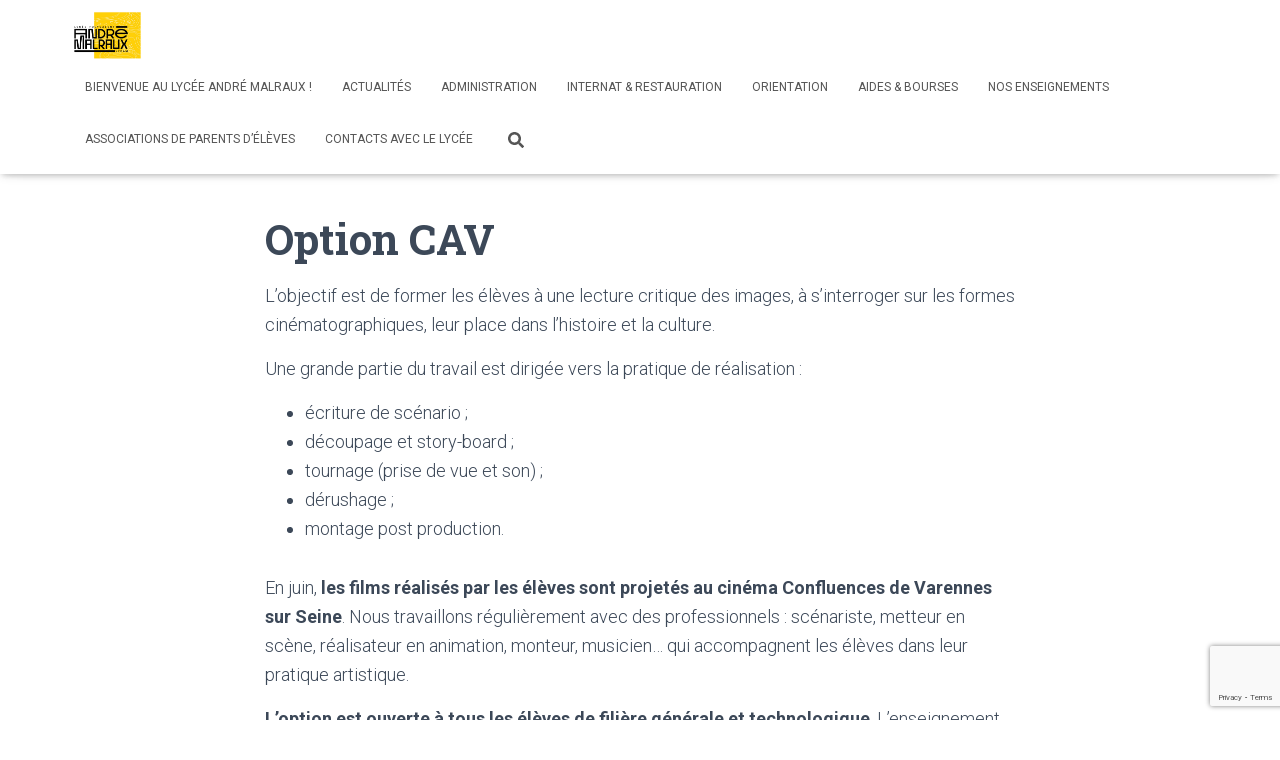

--- FILE ---
content_type: text/html; charset=utf-8
request_url: https://www.google.com/recaptcha/api2/anchor?ar=1&k=6LeQDWkiAAAAAI0C8t4o011JUAerUnxPmC55-P1h&co=aHR0cHM6Ly93d3cubHljZWUtYW5kcmUtbWFscmF1eC5vcmc6NDQz&hl=en&v=PoyoqOPhxBO7pBk68S4YbpHZ&size=invisible&anchor-ms=20000&execute-ms=30000&cb=joajlin7o6h6
body_size: 48595
content:
<!DOCTYPE HTML><html dir="ltr" lang="en"><head><meta http-equiv="Content-Type" content="text/html; charset=UTF-8">
<meta http-equiv="X-UA-Compatible" content="IE=edge">
<title>reCAPTCHA</title>
<style type="text/css">
/* cyrillic-ext */
@font-face {
  font-family: 'Roboto';
  font-style: normal;
  font-weight: 400;
  font-stretch: 100%;
  src: url(//fonts.gstatic.com/s/roboto/v48/KFO7CnqEu92Fr1ME7kSn66aGLdTylUAMa3GUBHMdazTgWw.woff2) format('woff2');
  unicode-range: U+0460-052F, U+1C80-1C8A, U+20B4, U+2DE0-2DFF, U+A640-A69F, U+FE2E-FE2F;
}
/* cyrillic */
@font-face {
  font-family: 'Roboto';
  font-style: normal;
  font-weight: 400;
  font-stretch: 100%;
  src: url(//fonts.gstatic.com/s/roboto/v48/KFO7CnqEu92Fr1ME7kSn66aGLdTylUAMa3iUBHMdazTgWw.woff2) format('woff2');
  unicode-range: U+0301, U+0400-045F, U+0490-0491, U+04B0-04B1, U+2116;
}
/* greek-ext */
@font-face {
  font-family: 'Roboto';
  font-style: normal;
  font-weight: 400;
  font-stretch: 100%;
  src: url(//fonts.gstatic.com/s/roboto/v48/KFO7CnqEu92Fr1ME7kSn66aGLdTylUAMa3CUBHMdazTgWw.woff2) format('woff2');
  unicode-range: U+1F00-1FFF;
}
/* greek */
@font-face {
  font-family: 'Roboto';
  font-style: normal;
  font-weight: 400;
  font-stretch: 100%;
  src: url(//fonts.gstatic.com/s/roboto/v48/KFO7CnqEu92Fr1ME7kSn66aGLdTylUAMa3-UBHMdazTgWw.woff2) format('woff2');
  unicode-range: U+0370-0377, U+037A-037F, U+0384-038A, U+038C, U+038E-03A1, U+03A3-03FF;
}
/* math */
@font-face {
  font-family: 'Roboto';
  font-style: normal;
  font-weight: 400;
  font-stretch: 100%;
  src: url(//fonts.gstatic.com/s/roboto/v48/KFO7CnqEu92Fr1ME7kSn66aGLdTylUAMawCUBHMdazTgWw.woff2) format('woff2');
  unicode-range: U+0302-0303, U+0305, U+0307-0308, U+0310, U+0312, U+0315, U+031A, U+0326-0327, U+032C, U+032F-0330, U+0332-0333, U+0338, U+033A, U+0346, U+034D, U+0391-03A1, U+03A3-03A9, U+03B1-03C9, U+03D1, U+03D5-03D6, U+03F0-03F1, U+03F4-03F5, U+2016-2017, U+2034-2038, U+203C, U+2040, U+2043, U+2047, U+2050, U+2057, U+205F, U+2070-2071, U+2074-208E, U+2090-209C, U+20D0-20DC, U+20E1, U+20E5-20EF, U+2100-2112, U+2114-2115, U+2117-2121, U+2123-214F, U+2190, U+2192, U+2194-21AE, U+21B0-21E5, U+21F1-21F2, U+21F4-2211, U+2213-2214, U+2216-22FF, U+2308-230B, U+2310, U+2319, U+231C-2321, U+2336-237A, U+237C, U+2395, U+239B-23B7, U+23D0, U+23DC-23E1, U+2474-2475, U+25AF, U+25B3, U+25B7, U+25BD, U+25C1, U+25CA, U+25CC, U+25FB, U+266D-266F, U+27C0-27FF, U+2900-2AFF, U+2B0E-2B11, U+2B30-2B4C, U+2BFE, U+3030, U+FF5B, U+FF5D, U+1D400-1D7FF, U+1EE00-1EEFF;
}
/* symbols */
@font-face {
  font-family: 'Roboto';
  font-style: normal;
  font-weight: 400;
  font-stretch: 100%;
  src: url(//fonts.gstatic.com/s/roboto/v48/KFO7CnqEu92Fr1ME7kSn66aGLdTylUAMaxKUBHMdazTgWw.woff2) format('woff2');
  unicode-range: U+0001-000C, U+000E-001F, U+007F-009F, U+20DD-20E0, U+20E2-20E4, U+2150-218F, U+2190, U+2192, U+2194-2199, U+21AF, U+21E6-21F0, U+21F3, U+2218-2219, U+2299, U+22C4-22C6, U+2300-243F, U+2440-244A, U+2460-24FF, U+25A0-27BF, U+2800-28FF, U+2921-2922, U+2981, U+29BF, U+29EB, U+2B00-2BFF, U+4DC0-4DFF, U+FFF9-FFFB, U+10140-1018E, U+10190-1019C, U+101A0, U+101D0-101FD, U+102E0-102FB, U+10E60-10E7E, U+1D2C0-1D2D3, U+1D2E0-1D37F, U+1F000-1F0FF, U+1F100-1F1AD, U+1F1E6-1F1FF, U+1F30D-1F30F, U+1F315, U+1F31C, U+1F31E, U+1F320-1F32C, U+1F336, U+1F378, U+1F37D, U+1F382, U+1F393-1F39F, U+1F3A7-1F3A8, U+1F3AC-1F3AF, U+1F3C2, U+1F3C4-1F3C6, U+1F3CA-1F3CE, U+1F3D4-1F3E0, U+1F3ED, U+1F3F1-1F3F3, U+1F3F5-1F3F7, U+1F408, U+1F415, U+1F41F, U+1F426, U+1F43F, U+1F441-1F442, U+1F444, U+1F446-1F449, U+1F44C-1F44E, U+1F453, U+1F46A, U+1F47D, U+1F4A3, U+1F4B0, U+1F4B3, U+1F4B9, U+1F4BB, U+1F4BF, U+1F4C8-1F4CB, U+1F4D6, U+1F4DA, U+1F4DF, U+1F4E3-1F4E6, U+1F4EA-1F4ED, U+1F4F7, U+1F4F9-1F4FB, U+1F4FD-1F4FE, U+1F503, U+1F507-1F50B, U+1F50D, U+1F512-1F513, U+1F53E-1F54A, U+1F54F-1F5FA, U+1F610, U+1F650-1F67F, U+1F687, U+1F68D, U+1F691, U+1F694, U+1F698, U+1F6AD, U+1F6B2, U+1F6B9-1F6BA, U+1F6BC, U+1F6C6-1F6CF, U+1F6D3-1F6D7, U+1F6E0-1F6EA, U+1F6F0-1F6F3, U+1F6F7-1F6FC, U+1F700-1F7FF, U+1F800-1F80B, U+1F810-1F847, U+1F850-1F859, U+1F860-1F887, U+1F890-1F8AD, U+1F8B0-1F8BB, U+1F8C0-1F8C1, U+1F900-1F90B, U+1F93B, U+1F946, U+1F984, U+1F996, U+1F9E9, U+1FA00-1FA6F, U+1FA70-1FA7C, U+1FA80-1FA89, U+1FA8F-1FAC6, U+1FACE-1FADC, U+1FADF-1FAE9, U+1FAF0-1FAF8, U+1FB00-1FBFF;
}
/* vietnamese */
@font-face {
  font-family: 'Roboto';
  font-style: normal;
  font-weight: 400;
  font-stretch: 100%;
  src: url(//fonts.gstatic.com/s/roboto/v48/KFO7CnqEu92Fr1ME7kSn66aGLdTylUAMa3OUBHMdazTgWw.woff2) format('woff2');
  unicode-range: U+0102-0103, U+0110-0111, U+0128-0129, U+0168-0169, U+01A0-01A1, U+01AF-01B0, U+0300-0301, U+0303-0304, U+0308-0309, U+0323, U+0329, U+1EA0-1EF9, U+20AB;
}
/* latin-ext */
@font-face {
  font-family: 'Roboto';
  font-style: normal;
  font-weight: 400;
  font-stretch: 100%;
  src: url(//fonts.gstatic.com/s/roboto/v48/KFO7CnqEu92Fr1ME7kSn66aGLdTylUAMa3KUBHMdazTgWw.woff2) format('woff2');
  unicode-range: U+0100-02BA, U+02BD-02C5, U+02C7-02CC, U+02CE-02D7, U+02DD-02FF, U+0304, U+0308, U+0329, U+1D00-1DBF, U+1E00-1E9F, U+1EF2-1EFF, U+2020, U+20A0-20AB, U+20AD-20C0, U+2113, U+2C60-2C7F, U+A720-A7FF;
}
/* latin */
@font-face {
  font-family: 'Roboto';
  font-style: normal;
  font-weight: 400;
  font-stretch: 100%;
  src: url(//fonts.gstatic.com/s/roboto/v48/KFO7CnqEu92Fr1ME7kSn66aGLdTylUAMa3yUBHMdazQ.woff2) format('woff2');
  unicode-range: U+0000-00FF, U+0131, U+0152-0153, U+02BB-02BC, U+02C6, U+02DA, U+02DC, U+0304, U+0308, U+0329, U+2000-206F, U+20AC, U+2122, U+2191, U+2193, U+2212, U+2215, U+FEFF, U+FFFD;
}
/* cyrillic-ext */
@font-face {
  font-family: 'Roboto';
  font-style: normal;
  font-weight: 500;
  font-stretch: 100%;
  src: url(//fonts.gstatic.com/s/roboto/v48/KFO7CnqEu92Fr1ME7kSn66aGLdTylUAMa3GUBHMdazTgWw.woff2) format('woff2');
  unicode-range: U+0460-052F, U+1C80-1C8A, U+20B4, U+2DE0-2DFF, U+A640-A69F, U+FE2E-FE2F;
}
/* cyrillic */
@font-face {
  font-family: 'Roboto';
  font-style: normal;
  font-weight: 500;
  font-stretch: 100%;
  src: url(//fonts.gstatic.com/s/roboto/v48/KFO7CnqEu92Fr1ME7kSn66aGLdTylUAMa3iUBHMdazTgWw.woff2) format('woff2');
  unicode-range: U+0301, U+0400-045F, U+0490-0491, U+04B0-04B1, U+2116;
}
/* greek-ext */
@font-face {
  font-family: 'Roboto';
  font-style: normal;
  font-weight: 500;
  font-stretch: 100%;
  src: url(//fonts.gstatic.com/s/roboto/v48/KFO7CnqEu92Fr1ME7kSn66aGLdTylUAMa3CUBHMdazTgWw.woff2) format('woff2');
  unicode-range: U+1F00-1FFF;
}
/* greek */
@font-face {
  font-family: 'Roboto';
  font-style: normal;
  font-weight: 500;
  font-stretch: 100%;
  src: url(//fonts.gstatic.com/s/roboto/v48/KFO7CnqEu92Fr1ME7kSn66aGLdTylUAMa3-UBHMdazTgWw.woff2) format('woff2');
  unicode-range: U+0370-0377, U+037A-037F, U+0384-038A, U+038C, U+038E-03A1, U+03A3-03FF;
}
/* math */
@font-face {
  font-family: 'Roboto';
  font-style: normal;
  font-weight: 500;
  font-stretch: 100%;
  src: url(//fonts.gstatic.com/s/roboto/v48/KFO7CnqEu92Fr1ME7kSn66aGLdTylUAMawCUBHMdazTgWw.woff2) format('woff2');
  unicode-range: U+0302-0303, U+0305, U+0307-0308, U+0310, U+0312, U+0315, U+031A, U+0326-0327, U+032C, U+032F-0330, U+0332-0333, U+0338, U+033A, U+0346, U+034D, U+0391-03A1, U+03A3-03A9, U+03B1-03C9, U+03D1, U+03D5-03D6, U+03F0-03F1, U+03F4-03F5, U+2016-2017, U+2034-2038, U+203C, U+2040, U+2043, U+2047, U+2050, U+2057, U+205F, U+2070-2071, U+2074-208E, U+2090-209C, U+20D0-20DC, U+20E1, U+20E5-20EF, U+2100-2112, U+2114-2115, U+2117-2121, U+2123-214F, U+2190, U+2192, U+2194-21AE, U+21B0-21E5, U+21F1-21F2, U+21F4-2211, U+2213-2214, U+2216-22FF, U+2308-230B, U+2310, U+2319, U+231C-2321, U+2336-237A, U+237C, U+2395, U+239B-23B7, U+23D0, U+23DC-23E1, U+2474-2475, U+25AF, U+25B3, U+25B7, U+25BD, U+25C1, U+25CA, U+25CC, U+25FB, U+266D-266F, U+27C0-27FF, U+2900-2AFF, U+2B0E-2B11, U+2B30-2B4C, U+2BFE, U+3030, U+FF5B, U+FF5D, U+1D400-1D7FF, U+1EE00-1EEFF;
}
/* symbols */
@font-face {
  font-family: 'Roboto';
  font-style: normal;
  font-weight: 500;
  font-stretch: 100%;
  src: url(//fonts.gstatic.com/s/roboto/v48/KFO7CnqEu92Fr1ME7kSn66aGLdTylUAMaxKUBHMdazTgWw.woff2) format('woff2');
  unicode-range: U+0001-000C, U+000E-001F, U+007F-009F, U+20DD-20E0, U+20E2-20E4, U+2150-218F, U+2190, U+2192, U+2194-2199, U+21AF, U+21E6-21F0, U+21F3, U+2218-2219, U+2299, U+22C4-22C6, U+2300-243F, U+2440-244A, U+2460-24FF, U+25A0-27BF, U+2800-28FF, U+2921-2922, U+2981, U+29BF, U+29EB, U+2B00-2BFF, U+4DC0-4DFF, U+FFF9-FFFB, U+10140-1018E, U+10190-1019C, U+101A0, U+101D0-101FD, U+102E0-102FB, U+10E60-10E7E, U+1D2C0-1D2D3, U+1D2E0-1D37F, U+1F000-1F0FF, U+1F100-1F1AD, U+1F1E6-1F1FF, U+1F30D-1F30F, U+1F315, U+1F31C, U+1F31E, U+1F320-1F32C, U+1F336, U+1F378, U+1F37D, U+1F382, U+1F393-1F39F, U+1F3A7-1F3A8, U+1F3AC-1F3AF, U+1F3C2, U+1F3C4-1F3C6, U+1F3CA-1F3CE, U+1F3D4-1F3E0, U+1F3ED, U+1F3F1-1F3F3, U+1F3F5-1F3F7, U+1F408, U+1F415, U+1F41F, U+1F426, U+1F43F, U+1F441-1F442, U+1F444, U+1F446-1F449, U+1F44C-1F44E, U+1F453, U+1F46A, U+1F47D, U+1F4A3, U+1F4B0, U+1F4B3, U+1F4B9, U+1F4BB, U+1F4BF, U+1F4C8-1F4CB, U+1F4D6, U+1F4DA, U+1F4DF, U+1F4E3-1F4E6, U+1F4EA-1F4ED, U+1F4F7, U+1F4F9-1F4FB, U+1F4FD-1F4FE, U+1F503, U+1F507-1F50B, U+1F50D, U+1F512-1F513, U+1F53E-1F54A, U+1F54F-1F5FA, U+1F610, U+1F650-1F67F, U+1F687, U+1F68D, U+1F691, U+1F694, U+1F698, U+1F6AD, U+1F6B2, U+1F6B9-1F6BA, U+1F6BC, U+1F6C6-1F6CF, U+1F6D3-1F6D7, U+1F6E0-1F6EA, U+1F6F0-1F6F3, U+1F6F7-1F6FC, U+1F700-1F7FF, U+1F800-1F80B, U+1F810-1F847, U+1F850-1F859, U+1F860-1F887, U+1F890-1F8AD, U+1F8B0-1F8BB, U+1F8C0-1F8C1, U+1F900-1F90B, U+1F93B, U+1F946, U+1F984, U+1F996, U+1F9E9, U+1FA00-1FA6F, U+1FA70-1FA7C, U+1FA80-1FA89, U+1FA8F-1FAC6, U+1FACE-1FADC, U+1FADF-1FAE9, U+1FAF0-1FAF8, U+1FB00-1FBFF;
}
/* vietnamese */
@font-face {
  font-family: 'Roboto';
  font-style: normal;
  font-weight: 500;
  font-stretch: 100%;
  src: url(//fonts.gstatic.com/s/roboto/v48/KFO7CnqEu92Fr1ME7kSn66aGLdTylUAMa3OUBHMdazTgWw.woff2) format('woff2');
  unicode-range: U+0102-0103, U+0110-0111, U+0128-0129, U+0168-0169, U+01A0-01A1, U+01AF-01B0, U+0300-0301, U+0303-0304, U+0308-0309, U+0323, U+0329, U+1EA0-1EF9, U+20AB;
}
/* latin-ext */
@font-face {
  font-family: 'Roboto';
  font-style: normal;
  font-weight: 500;
  font-stretch: 100%;
  src: url(//fonts.gstatic.com/s/roboto/v48/KFO7CnqEu92Fr1ME7kSn66aGLdTylUAMa3KUBHMdazTgWw.woff2) format('woff2');
  unicode-range: U+0100-02BA, U+02BD-02C5, U+02C7-02CC, U+02CE-02D7, U+02DD-02FF, U+0304, U+0308, U+0329, U+1D00-1DBF, U+1E00-1E9F, U+1EF2-1EFF, U+2020, U+20A0-20AB, U+20AD-20C0, U+2113, U+2C60-2C7F, U+A720-A7FF;
}
/* latin */
@font-face {
  font-family: 'Roboto';
  font-style: normal;
  font-weight: 500;
  font-stretch: 100%;
  src: url(//fonts.gstatic.com/s/roboto/v48/KFO7CnqEu92Fr1ME7kSn66aGLdTylUAMa3yUBHMdazQ.woff2) format('woff2');
  unicode-range: U+0000-00FF, U+0131, U+0152-0153, U+02BB-02BC, U+02C6, U+02DA, U+02DC, U+0304, U+0308, U+0329, U+2000-206F, U+20AC, U+2122, U+2191, U+2193, U+2212, U+2215, U+FEFF, U+FFFD;
}
/* cyrillic-ext */
@font-face {
  font-family: 'Roboto';
  font-style: normal;
  font-weight: 900;
  font-stretch: 100%;
  src: url(//fonts.gstatic.com/s/roboto/v48/KFO7CnqEu92Fr1ME7kSn66aGLdTylUAMa3GUBHMdazTgWw.woff2) format('woff2');
  unicode-range: U+0460-052F, U+1C80-1C8A, U+20B4, U+2DE0-2DFF, U+A640-A69F, U+FE2E-FE2F;
}
/* cyrillic */
@font-face {
  font-family: 'Roboto';
  font-style: normal;
  font-weight: 900;
  font-stretch: 100%;
  src: url(//fonts.gstatic.com/s/roboto/v48/KFO7CnqEu92Fr1ME7kSn66aGLdTylUAMa3iUBHMdazTgWw.woff2) format('woff2');
  unicode-range: U+0301, U+0400-045F, U+0490-0491, U+04B0-04B1, U+2116;
}
/* greek-ext */
@font-face {
  font-family: 'Roboto';
  font-style: normal;
  font-weight: 900;
  font-stretch: 100%;
  src: url(//fonts.gstatic.com/s/roboto/v48/KFO7CnqEu92Fr1ME7kSn66aGLdTylUAMa3CUBHMdazTgWw.woff2) format('woff2');
  unicode-range: U+1F00-1FFF;
}
/* greek */
@font-face {
  font-family: 'Roboto';
  font-style: normal;
  font-weight: 900;
  font-stretch: 100%;
  src: url(//fonts.gstatic.com/s/roboto/v48/KFO7CnqEu92Fr1ME7kSn66aGLdTylUAMa3-UBHMdazTgWw.woff2) format('woff2');
  unicode-range: U+0370-0377, U+037A-037F, U+0384-038A, U+038C, U+038E-03A1, U+03A3-03FF;
}
/* math */
@font-face {
  font-family: 'Roboto';
  font-style: normal;
  font-weight: 900;
  font-stretch: 100%;
  src: url(//fonts.gstatic.com/s/roboto/v48/KFO7CnqEu92Fr1ME7kSn66aGLdTylUAMawCUBHMdazTgWw.woff2) format('woff2');
  unicode-range: U+0302-0303, U+0305, U+0307-0308, U+0310, U+0312, U+0315, U+031A, U+0326-0327, U+032C, U+032F-0330, U+0332-0333, U+0338, U+033A, U+0346, U+034D, U+0391-03A1, U+03A3-03A9, U+03B1-03C9, U+03D1, U+03D5-03D6, U+03F0-03F1, U+03F4-03F5, U+2016-2017, U+2034-2038, U+203C, U+2040, U+2043, U+2047, U+2050, U+2057, U+205F, U+2070-2071, U+2074-208E, U+2090-209C, U+20D0-20DC, U+20E1, U+20E5-20EF, U+2100-2112, U+2114-2115, U+2117-2121, U+2123-214F, U+2190, U+2192, U+2194-21AE, U+21B0-21E5, U+21F1-21F2, U+21F4-2211, U+2213-2214, U+2216-22FF, U+2308-230B, U+2310, U+2319, U+231C-2321, U+2336-237A, U+237C, U+2395, U+239B-23B7, U+23D0, U+23DC-23E1, U+2474-2475, U+25AF, U+25B3, U+25B7, U+25BD, U+25C1, U+25CA, U+25CC, U+25FB, U+266D-266F, U+27C0-27FF, U+2900-2AFF, U+2B0E-2B11, U+2B30-2B4C, U+2BFE, U+3030, U+FF5B, U+FF5D, U+1D400-1D7FF, U+1EE00-1EEFF;
}
/* symbols */
@font-face {
  font-family: 'Roboto';
  font-style: normal;
  font-weight: 900;
  font-stretch: 100%;
  src: url(//fonts.gstatic.com/s/roboto/v48/KFO7CnqEu92Fr1ME7kSn66aGLdTylUAMaxKUBHMdazTgWw.woff2) format('woff2');
  unicode-range: U+0001-000C, U+000E-001F, U+007F-009F, U+20DD-20E0, U+20E2-20E4, U+2150-218F, U+2190, U+2192, U+2194-2199, U+21AF, U+21E6-21F0, U+21F3, U+2218-2219, U+2299, U+22C4-22C6, U+2300-243F, U+2440-244A, U+2460-24FF, U+25A0-27BF, U+2800-28FF, U+2921-2922, U+2981, U+29BF, U+29EB, U+2B00-2BFF, U+4DC0-4DFF, U+FFF9-FFFB, U+10140-1018E, U+10190-1019C, U+101A0, U+101D0-101FD, U+102E0-102FB, U+10E60-10E7E, U+1D2C0-1D2D3, U+1D2E0-1D37F, U+1F000-1F0FF, U+1F100-1F1AD, U+1F1E6-1F1FF, U+1F30D-1F30F, U+1F315, U+1F31C, U+1F31E, U+1F320-1F32C, U+1F336, U+1F378, U+1F37D, U+1F382, U+1F393-1F39F, U+1F3A7-1F3A8, U+1F3AC-1F3AF, U+1F3C2, U+1F3C4-1F3C6, U+1F3CA-1F3CE, U+1F3D4-1F3E0, U+1F3ED, U+1F3F1-1F3F3, U+1F3F5-1F3F7, U+1F408, U+1F415, U+1F41F, U+1F426, U+1F43F, U+1F441-1F442, U+1F444, U+1F446-1F449, U+1F44C-1F44E, U+1F453, U+1F46A, U+1F47D, U+1F4A3, U+1F4B0, U+1F4B3, U+1F4B9, U+1F4BB, U+1F4BF, U+1F4C8-1F4CB, U+1F4D6, U+1F4DA, U+1F4DF, U+1F4E3-1F4E6, U+1F4EA-1F4ED, U+1F4F7, U+1F4F9-1F4FB, U+1F4FD-1F4FE, U+1F503, U+1F507-1F50B, U+1F50D, U+1F512-1F513, U+1F53E-1F54A, U+1F54F-1F5FA, U+1F610, U+1F650-1F67F, U+1F687, U+1F68D, U+1F691, U+1F694, U+1F698, U+1F6AD, U+1F6B2, U+1F6B9-1F6BA, U+1F6BC, U+1F6C6-1F6CF, U+1F6D3-1F6D7, U+1F6E0-1F6EA, U+1F6F0-1F6F3, U+1F6F7-1F6FC, U+1F700-1F7FF, U+1F800-1F80B, U+1F810-1F847, U+1F850-1F859, U+1F860-1F887, U+1F890-1F8AD, U+1F8B0-1F8BB, U+1F8C0-1F8C1, U+1F900-1F90B, U+1F93B, U+1F946, U+1F984, U+1F996, U+1F9E9, U+1FA00-1FA6F, U+1FA70-1FA7C, U+1FA80-1FA89, U+1FA8F-1FAC6, U+1FACE-1FADC, U+1FADF-1FAE9, U+1FAF0-1FAF8, U+1FB00-1FBFF;
}
/* vietnamese */
@font-face {
  font-family: 'Roboto';
  font-style: normal;
  font-weight: 900;
  font-stretch: 100%;
  src: url(//fonts.gstatic.com/s/roboto/v48/KFO7CnqEu92Fr1ME7kSn66aGLdTylUAMa3OUBHMdazTgWw.woff2) format('woff2');
  unicode-range: U+0102-0103, U+0110-0111, U+0128-0129, U+0168-0169, U+01A0-01A1, U+01AF-01B0, U+0300-0301, U+0303-0304, U+0308-0309, U+0323, U+0329, U+1EA0-1EF9, U+20AB;
}
/* latin-ext */
@font-face {
  font-family: 'Roboto';
  font-style: normal;
  font-weight: 900;
  font-stretch: 100%;
  src: url(//fonts.gstatic.com/s/roboto/v48/KFO7CnqEu92Fr1ME7kSn66aGLdTylUAMa3KUBHMdazTgWw.woff2) format('woff2');
  unicode-range: U+0100-02BA, U+02BD-02C5, U+02C7-02CC, U+02CE-02D7, U+02DD-02FF, U+0304, U+0308, U+0329, U+1D00-1DBF, U+1E00-1E9F, U+1EF2-1EFF, U+2020, U+20A0-20AB, U+20AD-20C0, U+2113, U+2C60-2C7F, U+A720-A7FF;
}
/* latin */
@font-face {
  font-family: 'Roboto';
  font-style: normal;
  font-weight: 900;
  font-stretch: 100%;
  src: url(//fonts.gstatic.com/s/roboto/v48/KFO7CnqEu92Fr1ME7kSn66aGLdTylUAMa3yUBHMdazQ.woff2) format('woff2');
  unicode-range: U+0000-00FF, U+0131, U+0152-0153, U+02BB-02BC, U+02C6, U+02DA, U+02DC, U+0304, U+0308, U+0329, U+2000-206F, U+20AC, U+2122, U+2191, U+2193, U+2212, U+2215, U+FEFF, U+FFFD;
}

</style>
<link rel="stylesheet" type="text/css" href="https://www.gstatic.com/recaptcha/releases/PoyoqOPhxBO7pBk68S4YbpHZ/styles__ltr.css">
<script nonce="eqca0PTSqNrug6rHQfcEeA" type="text/javascript">window['__recaptcha_api'] = 'https://www.google.com/recaptcha/api2/';</script>
<script type="text/javascript" src="https://www.gstatic.com/recaptcha/releases/PoyoqOPhxBO7pBk68S4YbpHZ/recaptcha__en.js" nonce="eqca0PTSqNrug6rHQfcEeA">
      
    </script></head>
<body><div id="rc-anchor-alert" class="rc-anchor-alert"></div>
<input type="hidden" id="recaptcha-token" value="[base64]">
<script type="text/javascript" nonce="eqca0PTSqNrug6rHQfcEeA">
      recaptcha.anchor.Main.init("[\x22ainput\x22,[\x22bgdata\x22,\x22\x22,\[base64]/[base64]/[base64]/[base64]/[base64]/[base64]/KGcoTywyNTMsTy5PKSxVRyhPLEMpKTpnKE8sMjUzLEMpLE8pKSxsKSksTykpfSxieT1mdW5jdGlvbihDLE8sdSxsKXtmb3IobD0odT1SKEMpLDApO08+MDtPLS0pbD1sPDw4fFooQyk7ZyhDLHUsbCl9LFVHPWZ1bmN0aW9uKEMsTyl7Qy5pLmxlbmd0aD4xMDQ/[base64]/[base64]/[base64]/[base64]/[base64]/[base64]/[base64]\\u003d\x22,\[base64]\x22,\x22WksUZRpRw6o0SwfDtn5Bw4jDmcKCW1gxYsKIPcK+Gjd/[base64]/[base64]/CksK0wpNjw4MvwqlAw4zDtUPCiWDDk2TDrcKZw5HDszB1wpJTd8KzAMKoBcO6wr/CicK5ecKDwpVrO0FQOcKzDcOmw6wLwrBRY8K1wrIvbCVWw6prVsKiwrcuw5XDmHt/bBfDu8OxwqHCjsOGGz7CvsOowos7woIlw7pQNcOCc2d4DsOeZcKUP8OEIyXCinUxw6nDpUQBw4VXwqgKw4LCulQoE8OpwoTDgF0Aw4HCjEnCg8KiGHjDmcO9OXtFY1ctEsKRwrfDj0fCucOmw6/DrGHDicOVcDPDlyxcwr1vw417wpzCnsKpwqwUFMK1VwnCkg/CpAjCliXDh0M7w7rDh8KWNAgQw7MJRsOZwpAkQsO3W2hbTsOuI8O+RsOuwpDCuljCtFg4M8OqNTHCtMKewpbDkFF4wrpEAMOmM8Olw7/DnxBPw5/DvH5gw67CtsKywpXDicOgwr3Cs0LDlCZUw4HCjQHCm8KeJkgnw4fDsMKbB1LCqcKJw6UyF0rDhVDCoMKxwpzCrw8vwovCpALCqsOjw6oUwpAow7HDjh09CMK7w7jDqEw9G8OlQcKxKS3DrsKyRgrCpcKDw6M/wpcQMy7CrsO/wqMcScO/wq4bT8OTRcOVCMO2LRlcw48VwqZ+w4XDh2/Dtw/CssOLwr/CscKxBcKJw7HCtivDh8OYUcOlUlE7LiIENMKQwoPCnAwnw4XCmFnCixnCnAtUwqnDscKSw6V+LHssw7TCilHDt8OVf2kYw5BpXsK3w7gwwoFRw7/DjmTDpnRww6Mgwrc3w4PDqcOZwqzCl8Kow7QLMcKgw4rCnQzDqsOBZ23Cv1bDscOMQyjCmcKMTELCqMOvwrkmDAs2wpbCtkgzecK0fMO0wrzClWbCusK5X8ODwr/[base64]/DqBvCniJuwozDl8Kmw4LDtntUw55tMcK8F8OjwpZBYsKUC0UDw5DCtxnDosKywr8MG8KOGwkRwqQGw6MFLgfDvXMGwoM7w4xhw6/CjUvCuG9Ew5/DoTwnCGzChGwRwoLCvmTDnHXDrsKHTkISw4rChh/DlyvCucKcw7jCusKuw4Jbw4h3MwTDgVs4w4DCrMKlIcKPwq/Dh8K6woo3KsOuEMKIwoNow7wNezcyTDzDsMOdw6vDllzClH/DtlDDm00jXgE3aRjClsKYa1oEw6DCoMK/w6QlK8O1w7JISDLCqmosw4vDgMO5w7/[base64]/[base64]/TQ9EDnwjcsOyw5zDlMKqSRY/w7oxwoHCs8Ocw6sDwqvDhXwBwpLClWDCshbCvMO5wpwbw6LCrsOAwqoAw7zDkcObw5XDvMO0TcOQBl3CrlMzwp/DhsKuwrE5w6PDgcK+w7d6Lz7DicKvw5Ujw7AjwoHCkDJrw6k2wrvDu2tDwpB7MH/CksOXw54aayhRwojCi8O6S21ZKcK3w4oZw4xnYg1dY8OQwqkAGHlhQRQVwr1cVsO/w4hXwoEew7bCksKtw559EMKWblXCrMO+wqbClsOQw7hBIcKqfMKOw6jDgS9mFsOXw5LDnsKGwrE6wqDDoyYsRsKpWnUvBsKaw5kZTcK4BMOrPlnDq39DYMOrZSrDmsORVybCssOaw5XDgMKLUMOwwonDiVjCtMOlw77DkB/[base64]/DqcOEwrkMYcO1esOxUcKfCWHDvsK/JQpJworCn0pIwr9ZAwoBem4Fw7rChcOAw6XCp8KGwqZZwoYeSQ5rw5l5dBfDiMKew5LDn8ONw4jDvQXDrGMCw5jDucOyXsOGaSLDlHjDpW/CicKXRAYPZE3Coh/Dq8K2wrRQFQQtw7/CngkWVQTCtl3DkB4CXDnCnsKEVsOoShtowrVyCcKYw5AYckQcacOpw7TCpcKzLCBRw7nDpsKLYU8vDMK7VcODUwjDjFkGwoTCisKOwpEjfFXDpsKie8K+P2PDjCnDgMK4OzJgG0HCp8KWw6cCwrogAcKub8OWwrnCvMO2OktVwqdwQ8OJCMKVw4/Cu3xkPcKuwoVPKhpFIMOaw4bDhkfDo8OVw7/DiMKFw7bCvsKoEMOGTBUpJFDDvMKEwqIuaMO8wrfCu3PCv8OXw47DlMKCw7DDhsKMw6jCs8KFwpE9w7pWwp3ClMKveFLDsMK1Nxphw50ULXwdw7bDq1LClGzDq8OPw5EUal3CmRREw6/[base64]/[base64]/CnMKDw5jDpsOIwqnCtx/DgMOoHmjChn8RIlMawrrCkMOmf8KdQsKjcnrDrsKBw4JTdsKLDF5fDcKdZMK/cCDChlPDgcOFw5XCncOzSsO/[base64]/[base64]/FsOHPcKqw71ywqVhbXwJT8OAw74LX8OQw53DvsOUw4AjMgPCt8ORPsO+wqHDsWHDkToQwrM1wrt1wq8JKMOSYMKcw58Se0zDj1zCjm/Cm8OMbxxvYT0/w7rDtWQ/c8OewoVawo5EwpfDgHjCsMKvC8OeGsKAJcO/w5Y4w5knKVYYAxlewptJwqMZwqZiNxTDocKDLMO/w5oMw5bCnMKrwrLDqVJawoTDnsKYNsKGw5XCu8KICHvCngTDtsKmwprDt8KUY8KKOifCtsKTwr3DnBnCncOqMhfCncKsc0Ajw6gyw7LDuUvDtnLCjMKpw5QDN2rDskjDqMKaX8OdScOJF8OeJgDCnWFLwphsPMOKJDkidydiwozCgMKyS2/DjcOOw6HDicOWcQkiVhLDksKxY8OhWHwdJmkdwp/CmgUpw4jDvMOjXygxw4DCrcKdwp9tw44lwpfCh0c1w78CEGtTw6LDp8KMwpDCr2bDvg5BcMKbIcOvwpHDm8OSw708BHR8agouSsOBFcK1McOKE2fCi8KXfMOiKMKZwoDDhhzCniMyYEBhw5PDs8OIJRXCrsK6am7CpcKmay3Dng7Cm1/DjgfCmsKOwpsmw7jCvVx4fE/DtMObWsKHwpBVMG/[base64]/LcOiH8K1YRJbw75ULXfDtMKVG2tUw4nCusOPUsKtIjTCjynCoSEnc8KwVMKjccK9EMORA8KSJMKQw6/CnCDCsl7DncKXRkXCuwfDocKVf8KvwrvDusKFw7dsw4vDvlMUMy3CkcKvwpzCghLDsMKIw4wsMsOZU8OmF8KFw6Vyw5DDiXfCqlHCv2nDoV/DhBHDo8O6wq99w5nCpcOCwqJSwq9IwqMowpsLw6bDlcKOcw7DqBHCkzjCmMO9dMO9WMKiC8OCSsO9AMKfFiN8WFPCmcKNF8KawoNTMQEiPMKywpZ8C8K2HsO4KsOmwo7DlsOZw4xzbcOyTAbCjxzCpVbCqDvDv08Yw55RXDIZD8K8wrzDryTDvTAZwpTCmU/DtcK1bMKewqxtwqHDisKfwrQYwonClcK4wo1Bw5Zow5fCjMOfw57ChQXDlxLCg8O7cjzCssKcCsOxwo/CiljDlMK2w4tSf8KCw5YWD8KYK8KmwoZLLsKAw7LDnsOvYDfCqlPDglo+wokRUHNKKBzDkVfCrsOrCQ9/w40OwrF3w6zDqMKiw5BZAMKCw6ovwqEowrfCoiHDtnPCq8Kww4bDv03CmcOywpHCvTTCucOsVsKgCDrCmijCoUXDs8OqBAZDwrPDmcOPw6YGdAlBwqvDm3rDhMKvVxHClsO/w6jCnMK0wrTCoMKlwpkwwovCilzCvgHCs1rDscK7NxLCk8K4BMOqbsOIFUhYw5bCuGvDpSYCw6zCjcOEwpt9Y8KcPHNCGsKcwoYAw6LCi8OEQMKCfhJbwq7DtWPDlXU4MmTCj8Otwrhaw7VSwp/[base64]/CqMO7dsKrwpnClcOpwqzCnMOTAsK8wq5ofsOswq/CgsOSwpLDmsOmw504JMKcUsKWw5bDh8K3w79Gw4LDmsO7GTYIIEVAwrNQZUQ/w44qw6YMalXCksKUw7J0wqxnbxbCp8OzSiPCqBo/wpLCisKTfTLDpQUAwrLCpcK8w4LDkcK/wpICwoBbQkoUCcOEw57DjC/CunRgUzfDpMOAcsOywqvDjcKIw4DCocKAwozCtQxFwql0KsKbbMOYw7XCqGMzwqEGUMKINsOdwpXDqMOWwoFAH8KCw5IwM8KBLSx0wpfDsMOrwqXDtVMbSWU3fsK0wqTCuwsHw41ES8Okwpx+W8KZw7fDpEZ5woYTwo5iwoEgwprCl0/ClMKYIQbCpEfDhcO0Pn/Cj8KrTjbCosOKWU4bw5HCsGPDjsOeTsK+ZBDCoMK5w6LDsMKewqfDinEzSFNCbcKtDFd5wrdNQsOBwpFPJnQhw6vCnAUDARVrwrbDpsOaGcOhw7tOwoBGw58hwq3CgFVmIWlPDx1PKzLCicOuQy0qBXzDrW3Ckj3DqsOXIX9XJ2gLOcKGwp3DoHVRfDBuw4/CmMOObMO3w5goXMOhMXo7JHXCusKqUxbCsjd/a8Kbw7nCmcOwF8KBHMKSPALDrsKFworDmj/Dq2djTMK4woDDssORw5tqw7YFw4HCon7Dvg5fPMOAwrzClcOQDhdGdsKtw4Z2wqvDonfCjMKnSWIrw5Qhw6hxbsKDUCwrfMO4dcOPw7/CvTNywrZGwo3ChWJdwqxww6XDvcKZZcKQw6/DiCZhwq9lDil0w4XDjMOkw4PDnMK+AFDDrDTDjsKHWFAoKkfDosK0GcO1DThBPF4UFEzDuMOKOlAOCHRbwozDo2bDjMK9w5Zfw47Du0R+wp1Mwo5vc3DCssO5UsKuw7zCnsKoLcK7WcOtMQ1GLCxmBQtXwq3CmE3CtkchEhLDp8K/EW/DqsKbSHbCkkUITsKNVCnDosKMwrrDnWk9WMKSbcOMwrk1wqLDs8KfSjVjwprCg8OOw7YlegTDjsKdw5hAwpbCpcOPLMKTSzJew7vCo8OowrIjwrrCk0bChgoNL8KAwpITJFQ6JsKFZMOAwqrDp8Oaw6vDmsOvwrNZwp/CtcKlOMOLOMKYXwDCh8KywpBewp1SwpYBXl7CjnPCr3luHcO9Sn3DmsKCdMKBZifDhcOFFMOdAAXDp8OsfSPDixHDq8OCIcKyIynDgcKZfTEPfmlnU8OIJ3sTw5VUH8KBw4tLw57CtiAJwq/CqMK4w4bDp8KCEsOdbSgiYRIjUXzDv8O5ZxheEMKGK0PDscK6w63Ct2USw6XCkcO/SDUlwpY1G8KpUcKwaAjCn8K9woA9C0bDgcOqEsKww4phwqfDmxTCoyzDngNpw5M2wo7DtMOSwrk6LnnDlsOhwpXDlhlswqDDj8KfGsKKw7bCuA3DgMOIwrXCq8K3wojDksOCwpPDpxPDnMO9w4MyejBhwpTCuMOXw5bDi1YjGR/DuCVsHcOiNcOkw6fCi8KPwotWwo10IcOidCPCuC3Di07CpcKAZ8ONw5l/bcO8RsKkw6PCqsOeMsKRdcK4w5DDu18TDsK6MQPCtljDuiTDmkV2wo0PAF/DrMKMwpTCvcKPCcKkPcKUQMKjW8K9Hl9Zw7UDQ0okwoPCpcOXLjvDtsK/B8OqwocKwqQvR8OMwpPDo8KhecOkNDnDtMK/EgwJYxDCvHAww5MWwp7DpMKhPcKbSMK2woNPwqI+LGtkICPDmsOlwqbDjMKiYk5eAcOeFjssw7Z1B1dGF8OPRMOKIA7CoA/Cri94wp/Ck0fDqD7CmE5xw5lTYy4EC8OiVMKGb25qPB8AGsOtwpLCihDDrMOOwpPDt1LCs8OpwowIKyXCksOlCcO2a0YowopZwpHCicOZwobChsK/wqBLaMODwqB6a8OmYn5lajPCml/DmmfDssKNwoLDtsKkwp/DklxlEMKoGg/DgcKzw6BEJXPCmlPDg1LDqMK0woPDjMOrw5ZJJVXClBvCuFtBKsKGwqXCrAHDvHrCrHtNQcOowrAwciAxP8KwwoEBw6fCqsOtw75wwrzCkB44wr3CqUjCjMKqwrp0SV3CrwfDg3nCmxTDmMKlwodVwr7Dk2V/E8OnTwXDo0h7Iw7Drh7Dp8Oxw4/CgMOjwqbDpjHCslU5T8OGwqPDlMOvbsK1wqYzwpLDjsKzwpJ9wp8/w5FUN8OfwrFUScOYwqM8w611ecKHw6lnw6bCiVMCwpjDg8K2Ln7Ds2E9LgDDj8KzUMObw4rDrsOfwp8CXGjDlMOywpjCnMK6S8OnDXzCti5Qw612wo/CksKBwr3Dp8K7ccOkw4hJwpIfwozCrsOybWlvZlEGwoBawqZewqTCjcKfwo7Dv1/[base64]/CssOmwofDi8OieRYjw4XDuXTCv8KuAnfDrcO3YcKWwqPCg2fCmcObWMKsI0fDqClXw7bDnsOSVcOow7nDqcOHw7/Dg04Tw6rCpGI3w78Aw7RTwobDvcKoDlrCtUVEUgkVahdML8OXw6ApGMO1w7tkw7XCo8KKP8ORwpJsAnoMw6Z/Zhxvw7kjacKOAQVvwrDDksK0w6gEV8O2bcOPw5nCnMKhwqJ/wqrDg8KVAMKkwoDDnmbCgHUUKMOYFznCl2fCmWJwWzTCmMKvwrIawp9zCcOBdQrDmMOewprDpsOyRRzDqcOXwqZPwp5rN0ZrAsOBeg1/wrbCqMOxUQI9R2Z7EMKURMOFPwHCtj5vVcKgZ8K7Tlwcw4jDpMKYY8O4w4ZBUmrDo2NZJXrCu8OOw7DDon7ChT3CoxnDvMOKJg9RXMKzFjp/w41EwqbCr8OZYMK/KMKoeSd6wrjDvlUYYMOJw4LCgMKfdcKyw7bCkcKKYnsre8OrR8KDw7TCmHDDs8OyVG/[base64]/Dk3dew7xiwo5Lw78IwqLDuyYpZ8KGBsOqw6/CvcK3wrZNwonCpsOJw5bDjyQywqt8wrzDnQrCqyzDvH7CniPCqMOswq7CgsO2b2ZvwokJwpnDmXTCoMKuwpHDgjtlfkTDssO2G2s5XcOffipBw5vDvBXDjcOaH1fDu8K/DsOTw67DicOpw4HCjsKWwo3CpnJYwp0dKcKIw5w7wrYmworDozHCk8OVcBvDtcOqKlbCnMORN2UjPsOWSMOwwoTCiMOrwqjDnVgRcnXDkcKow6Bvwo3DpBnCnMOvw4vCpMOowpcWw5DDmMK4fznDmTpWIC/DhAsGw49DOA7DthfCmsOtR3vCp8Ofw5UeICdhKcO9B8Kyw6/DvMK/wqPDpUsubm7ClMO4OcKrwo9DIVLCrsKbwrnDnxs2cjrDicOrfcKJwrfCvS58wrVuw4TCkMOtesK2w6/CmEXCsR0lw63DoDxMwpDDgcK1wp3CnMK/[base64]/[base64]/DmsOcMcKsw4TDlsKvU8O3w68UUMKFwqQewow3w7rDmMOvAm5uwpXDh8Oew4U3w4jCuQHDu8KNSxLDrAIywrfCsMKXwq9gwoJoOcKEaTEqJEoResKnPMKKw65oSBXDocKIS3/Cp8OnwofDksKmwrcsQcKkbsODJMOsKGQ8w5klPArCgMK2wpsmw7UaUw5mwoXDnznDgcKBw615wqlrbsKSEcK9wroUw6slwrPCiQnCrsOQPn10wrnDlj/Cv0DCsEzDglDDvDPCh8ODwqwEbcKJfSNAPcOfDMKsHCoGFAzCiXDDoMOsw7DDrw4Qwo1reXpnwpUewpZxw73CjGLCtQpfw7MYHmnCucKTwprCmcO0EAloe8KbNEEIwr8wZ8K9UcOcVMKGwogmw6PDjcOewoh/w616GcKDw67CtybCsxo9wqbCjcOqPMOqwr9IEnvCtjPCi8OJAsOcLsKZGyHCsRc/AcO6wr7Cn8OqwowSw7rCnsKdecOlFm8+D8KOMndwflTDgsKHw546w6fDrV3Cq8KtZcKIw6EeYMKxwpPCpsKkahHCjU3CgcK0QMOkw6/Cjl7CgisGG8O9JsKUwpfCtGTDlcKbwonCjMKgwqkvXxfCtsOGFm8HVcK6wpITw7QewpPCoHBkwqQhwp/[base64]/w6whwpkaGlQUZsKbVTfCrcKYwpvDoMOUw4LDp8OpJcKsR8OXbsOjEsOgwqgLwrfCuibDoWdabVvCpcKXR2PDiC8Yel7DkXI7woYCVcKje2bCmAd6wpcSwqrCiT/DoMOuw7d5wqgWw7EcZRrDnMOXw4dtR117wrzCtzDCucODNcOsO8Odwr7CjwxYCQp5WBzCpGHDrA3DhknDslIQfS4SasKbKwXCmCfCpzLDu8Kzw7PDrcO4bsKLwpsMGsOkb8OVwo/Cql7Clh5rYsKawp00KmJoBntRNcKeQTfDscOhwoFkw5x5wrppHgPDvXXCkcOLw5rCmFgww7PDiVR7wprDgkbDgg86bWPDkMKPw6rDrcK7wqYhw6LDlxXCgcOSw7DCs1HCgDDCgMOQfU1AI8OIwqJ/[base64]/CisOzw6TCg8OWDGUqw4lhQsKWwozDuCXDscOyw4E+wpk6EMOcCsKTaWPDusKSwqvDv0o9cCQ7w6YPa8Ksw5vCnMOAUlFVw7B4LMOge2vDocK6wqo1BcOAfUPDkMK4XMKFbnkTTsKEPSceHS8Wwo/[base64]/GDkHw7A8IVQ9wqI5wp/[base64]/[base64]/CkMO1wr/Di8Ogw7jDmTJKw41Pw4fDgCXCsMKEUMOiwr/CmsKHA8OmW2luAsOdwrrDuDXDpMO7RcKSw7dxwqYVwpjDmsKyw6XDoFnDgcK3HsKVw6jDjsKgdsOCw5Ysw65Lw4lsCsOwwrNxwrwgM1jChmjDgMO0YsO+w5nDtkXClBh9Q1zCpcOKw6/[base64]/[base64]/cmTDrcKEZ8OyI28YworDryPDj8Oow5l1wo8DXsOrwrd1w65vw7nDoMOkwrVpCyJNwqrDlcKHQcOIZCrCgWl6wpHCjcKww6YsDRxUw4jDpsOqdTddwqrDvMKkU8Orw4TDoX9/Xk7CvMOKLcKtw4PDvHnCp8OVwrrDk8OkV187QsOAwpQOwqbCmcK3w6XCiy3Dl8K3wpIJb8KawoMkEMKVwrElLMOrIcKfw4U7HMKzI8KHwqDCnn4jw4t7woEJwopfAcOaw7pNw6YAwrRBw6TCq8OpwqAFME/[base64]/[base64]/Du8KwwpbDs8KEwoXDlcOSw5Emw63DuhPCo8KyF8OOwoFnwot6w6FQXcOSW1LCpgtaw4HCvMOGVFzCpz0Ywr8SK8OEw6XDnBHClsKMdx/DksK6R2XDscOhOjvCvj3DoUACRsKkw5kKw67Doy/Cq8KQwoLDtMKBZcOew6hvwoHDtcKVwpdYw6HCsMO8QsOuw7M6WsOJfwZYw53ClsKgwqorHlnDtV/[base64]/E8O1YUXCgBUQw4vCmcOffsKow7LDgQnDtcObPW3ClArDsMOhCcObUsO7wrfDv8KMCcORwoPCn8KHw4LChifDj8OrKE5fE1fCqVUkwpFjwqBuw4rCsGEPDsKkYMOzMMO9wo11ZcOAwpLCncKDOTLDosK3w684K8Kjdk5FwpFmB8OUfhcBCEIrw6V9dDhKFcO/R8O3F8OawozDpcOXw45ow50xVMOhwrF9flYGwp/DmXcHO8OBdUACwpDDksKkw4dNw7TCrsKiLcO6w4fDrArCqcK6McOrwq3Cl1rDsTPDmcO2w6kcwoDDqkHCgsO6a8OEDE7Di8ObIcKaJ8Ouw5cew5cyw7IGPWvCjFfCrATCv8OeKmVBJibChmsFwpECSBjDpcKZZAYAFcKww7JLw5/DkVzDqsKpw7p0wpnDoMODwoh/KcObwqRYw4bDgcOtWkrCmxLDqsOOw6k7Uk3DmMK+ICTDucKaVcKhQnp4TMKZw5HDqcKhJA7DncKcwqt3X3/CscK2NQHCuMOkXQHDscKBwqxLwrjCl0fDsQoCw74uRsKow75Cw7Jic8OgfUwEf3Y8DsO1eXgTXMOww5krcBjDh0/ClSAtdDg+w4XCusO7TcKyw5lOI8KvwqQKVhfDkWrDunVMwpRFw73CqTPCrsKbw4bDliPCiErCtzU5BMOPccK8w40Kd2jDssKMKMKDwpDCuBFzw63DsMK/IjJQw4Z6CMKjw59Tw7XDqSTDoFLDgnLDgScsw55AKQjCqGrDpsKZw4JLcQ/Dg8KwbhIpwpfDoMKiwoHDmBdJUcKkwqt0w7kbO8O5K8OTZ8K4wpwPL8OlAcKoE8OxwoDCj8K0SBsUKQJYBD5Qw6VNwrHDnMKWRcOUFQvDgMKRakgnaMOECsOUwoDDtsKacTt/w5jCsCfDqUbCjsOFw5/DnTVGw4cjDn7CsW7DgcOIwoZbNTAMeQbDmXvCkB7CisKjScK1wrbCrSQ/wrjCp8K1U8KOO8OPwo4RGsOYQn1BY8KBwppTMHxCQcOVwoBzPX8Uw7vDmg1Fw6HDmsK3S8OdaWPDk0QRf37DoC1RUsOFWMKAccO5w5fDtsOBNDMVBcK0IWnClcKEwrZcPVwGYMK3JSNvwp7CrMKpfMK0D8Kvw7XCmsOpEcK3HsK/[base64]/[base64]/CqsOhw49JCMKtOCPCjMOXw7QGwq4DZiTCmMOaGSNGCCPDriPCtQU+w4QjwrUaNsO0wq94RsOnw7wsVMOVw6A6KggYGipSwojCmUg7aGzCrFQQBsKteHIpKWp4UzV9FsOHw53CrcKEw5R+w51cdMKHCsOxwqJDwp3DpcOkPSQsTz/DqcOowp9MUcKEw67DmHFRw5/DohDCicKsVMKqw5JhHGMEKilhwpdddi7CiMKNK8OGR8KeZcKAwrnCmMOjakYODyHCmcKRfyrClyLDmFEVwqVDLMKKw4ZCw4zClglkw6fCuMOdwphwJMOJwp/Cs0nCocKlw4ZsWxkhw67CmsOHwqLCtCQvRGYOLGLCqMK2w7LCnsOXwrVvw5EOw6zCm8OBw4h2aE7CumfDpExiVXPDmcKfIMK6N0R3w5nDrhknWAjCn8K6w5syZ8OuTShHIkhiwplOwqrCu8Oiw4fDtwQiw6zCt8OCw6/[base64]/Dl8OnwqzCk2rDs8OJw5ViBsOfVcOyZQDChBbCu8KfORLDsMKEIMKNBEbDjcOOJRgowozCisKQOMO+CkLCpCrCiMK6wpLCh34SelcEwrkYwoIvw5zCpnjDlcKRwrHDuiMMGRYswrYGLiM9fjPChcOVN8KWKkpsBQHDgsKHG2jDgsKfUWrDusOCK8OVwqo+w7omfA/ChMKqwpzCo8OSw4XDhcOkw4vCksKGw5zCqsOqFcKQMTfDjnbCj8O/RsO+w64YWCtTPTXDoSkWJnjClyMFwrYgJ2oINMKTwrfCvcOmwrTDvDXDoGzCriZ2RsOJJcK4w4NKYUTCrksCw55Ow5zChAFCwp3DkyDDsXQsRxLDi37Dsx57woUKScKsbsKHM0XCv8ORwo/CssKqwp/Do8OqXsKrYsORwqNKwrPDicOFwq4Zwq3CtsOJA3vCrkoAwo7DklPCtk/CjcKMwpMQwrXCoETDhAdKCcOJw6rChMOyHRnCjMO3wqsWw7LChB7Cr8OiXsOLw7LDtMO/wpMCHMOqAsKMw5rDgQXCpsOawo/Cq1PDgxgKfMOCYcOKccKHw7oCw7fDsgk7NcOSw6fCpwomTsOMw5fDo8OaIMOAw5rDosOywoBSbF4Lwo1NFsOqw4LDuBttwpfClBXDrhTDtMK/wp4KU8Kcw4dXGRJcwp/[base64]/DoBbCnMK6w4ASwovCrcOuZxHCl8KCw4PDgH0MPGnCjMOhwoZfKFlDLsOww4zCkcOROEcvw7XCk8OPw6TDssKJwrk3CsOfZcOsw7s4w7DDpG9xF3l2NcOWGV3CrcOTKXh2w5PDiMObw5NyIlvCjh/CncOdBsOAcyHCs0dFwoIMOXjDksO2R8KOWWAgZMKBMDRMwoocwoHCmsOHYynCqVJlw5bDqsORwpdfwqvDrMO2w7nDtUvDkwhlwo3Cv8OawqwXWmdIw5lAw5o4w5vCmlBbM33CvSDDmxhgJRwdAcOYYjolwqtrewdSTw/DoV8pwrnDs8Kdw4wIAw/Dn2s7wqY8w7DCrzhkfcKebXNRwqljG8OZw7k6w6rDn3ULwqvDncOEEgLDkz3DvURCwqg7SsKqw6wFwr/CncOVw5HCuhQaZsK4ccOQLyfCviDDv8Obwr5hHsOlw5MOY8Omw7V8w7xHA8KYJGXDsUnDrcKkMhVKw6VvA3PCkAtGw5/Cm8OcacONW8OcH8OZw7zCucOzw4Jow6FiHDLCmlclRGkXwqB7d8KKw5gRwr3DokI7K8O0Fx1tZsKFwpLCtShnwpNrCwrDtwTCgVHCnizDgMOMVMK/wqZ6GBRYw7ZCw5pBw4ZNaF/CjcOPYDDCjCVKVsOMw7/CqxYGe3HDinvCs8KuwrF8wpEsIml2fcKjw4ZTw79Rw6tIWz1HUMObwrNgw5XDusOtPMOfYmZ/[base64]/[base64]/w6QRw4PDksO+w6RiECsvIXRtO8OgdsKVdcOLHVvDs0nDjX7Cm01WGh0LwrI6NGnDsE88DMKJwrUla8Kqw4Zqw6tuw73CsMKJw6HDuBDDhxbCqjJew4RJwpbDs8ODw5TCuiYnwqPCqE7CvsKdw5M/w6/CsE/CtRVBQm0HCALCjcKwwr9IwqbDhwrDn8ODwoJFwpPDmsKJGcKvKMO/D2DCjy06w67CrMO5wpTDhsOXHMO9KjpAwrJ5NxnDgsODwpZyw5vDmFzDlFLCosKOUMOiw4Ydw7JSS33CsE3Dp1RLbT7Dq2LDtMK+SDfCgmY4wpHClcOvw5XDjWBFw6wSPRTDnnZCw7rDssKUGsOmS34WG1fCqiPCtsOmwr3DrcOEwrHDvsONwq9aw6/CmsOURAYwwrBowrvCn1DDqMO9w65SVcOlw4gUOMOvwrhJw64WfljDrcKXXsOpV8OewpzDusOVwr9QUXE6w7fDq0hJCFTCtMOrNzs/wpXDm8Kcwp1GUsO7OD5fAcKCXcO0wqvChcOsCMKwwqzCtMK5RcK/[base64]/Dv8OIFsKXw4fDtgHDmHPCi8KZw7HCnW99NcO5w6fCtcKJQ8OywrJxwqPDtMOLbMK+bcO9w5XDl8OdFk0ZwqYIA8KFNcOswrPDtMKMFjIoTMOTT8O1w6YXwpbDrcOFJMKEXsOFHmfDssK9wqhyRsKcJyRPOMOqw55MwoUmdsODP8O4wqB/[base64]/[base64]/w4nCjsOswqAlw7w4w6cFw7DCtcK7wpXDnhfCk8OSCQbDilzCkwvDon3CsMODL8OqGcOKw5XCu8KcfTvCrcOmwroVNWHCrcObVMKINcO3PcO1SGzCnQ/[base64]/ClcOew6Q9w5xBwprCmTZ1H0k9f8KIwoddw715woUVwqjCv8KJEsKnD8OuUAF3VFdDwrBaesO1F8O3U8OXw5Mdw50zw5PClytQTMOcw6vDmcOBwqIiwq/[base64]/[base64]/BcODUWgTw4fDu8O5OTApw6BIwqnCo8KAQHU1HcKVw6E5I8KNHAsuwobDqcOiwpxxYcOdbcK4wow/wqghe8OHw4R1w6nCmsOjXmbCj8Kjw5hGw5d8w4XCgsKaLl1nQMOMJcKLEnTCoSXDmsKhwrYmwrF/woHCiVl5XTHCqcO3wqLDhsKvwrjCp2A9R0AQw7MBw5TCkXtpJSzCp1rDh8O8w4fCjTjClsO4VGjCsMKOGCbDlcOfwpQcPMOdwq3Ch1XDlMKiAsKkYcOHwpPDjHLCicOdBMOtwq/DjyN9wpNwcsOGwobCgGUgwpxlwp7Cq2zDlQgMw6jCmW/DnSAMNcKvJk7CgntjGcKxEHNlGcKBD8K9SwfClSDDpMO3QgZ6w59ewrJdAsOhw6HCtsOdFUzChsOYwrcnwrUBw51LHynCg8OBwowhwqHDkT/Crx7ChcORPsO/fAJiRipIw4vDs0Nqwp3Cr8KCwqLDjGdDA27CrMOaCsKGwr5wamUbbsKpOsOWXTRvSFTDi8O5cX5lwo1cw619MMKlw6nDnsO6PMOnw50VaMOAwq3ComfDqClgIw4IJ8Orw5cOw512bFgQw7zCu07CkcOhDMOsWD/DjMKJw54aw4U/XsOIa1DDkV3CvsOswoxTAMKFUHkGw73Cg8Oyw71pw6vDscO2DMOKTzBzwoE1fUpcwo1TwpvCnh/DiibClsKEwrvDnsK6eBXDvMK0D2lWw57DuQsVwowvYCZAw5DCgMOOw6vDl8Oke8KfwqnCnMOcXsOrdsOxH8ONwr98bsO5dsKzLsOsEUPCvHbDi0bCosOJbT/CocOiS0HCpMKmJMOWWsKyIsOWwqTDmR3DgsOkwqMEMsKDKcOEXWpRfsO+w4PDq8K2w6IhwqvDjxXCoMOcFjPDl8KUQ31Tw5XDn8K8w71HwoPCsg3Dn8Ogw6lCworCk8O8McKfwo0geEFVMnLDgcO2CMKMwq/Cm3zDqMKiwprCl8KkwpvDmi0mAD7CtwnCvmg/[base64]/DisKtXiV9PFEuMUwzW1jDpsOUegsJw5TDogvDtsK4IX9IwooCwptBw4XCisKAw598blteWMOkZytpwokFYMKBfhnCuMK0w4hKwqDDncOsa8K+wr/Ds0zCt0FywoLDoMOxw6TDr1LDtcOEwpLCuMKMEcOmEMKNQ8K5wo3DiMOdEcKow43CpcObw44UHhjDsnPDsUJuwoJ2K8OXw7BmDsK1wrQPMsOEK8Ouwrdbw71AZFTCjcKaQWnDrhzCpzbCs8KaFMOHwpgwwqnCmAxmPE4Dw65jwrMGQMKtZG/DgwNmKn3DqMOqwp9adMO9W8K9wrRcVsO6w5Q1NzhAw4XDjsKFOkLDu8O5wqHDm8K6e3VPw7JfDUBqCxjCoQpHWQBSw7fDoxU2LVsPQsOTwo/Cq8Klw7zDpWMgIAHCl8OWBsKeH8Obw7fChjsww5k0cBnDqVA8w4nCqD4Dw6zDvSvCsMO/[base64]/[base64]/CkMKRYVlMw6xMwqhwG8KwMmhSw47DlsKXw4IBw73DrFPDmMOyC0UzdCQzw5lgRMKfw6/Dh1g6w77CoBcBeCLCg8Osw6vCo8Opwo0QwrbDpSpRwp3CgsOzGMKnwqIiwp/DgybDnsOJOi1XM8KjwqA8GUUOw4gdG0xEEMO8N8O0w6zDm8ONIEwiMRUnP8OUw6FbwrF4FjXCjgIAw5/DsmIgwroAw6LCtn8FdVnCvcOYw6RmAMO3wpTDsVnDiMKpwpfDkcKgTcO0w7bDsVkywoZXA8Kfw4/DrcO2Njsqw5jDnF7CucO9BBLDisK5woTDi8OGwonDjBnDmcKSw7XCinUONWEgbwZCJsKsPUkwTSZyNQLCkG7DmFhew43DmEsYGcOjw7g1wq7CrV/DrT/DqcKFwplWNFEEWcOLcjTCq8O/JgnDsMO1w5BmwrAHBsOYw5Z+e8OxZHV5QsKZw4bDky12wqjCnEjDrkXCiV/DusOzwrdew5zChBXDgHoZw4kAwqXCucO5woMBeAjDr8KEcz1rTWZVwpFuIynCpMOjQMKHFmBVw5E4woJwJ8K1VMORw7/Do8Klw6DDhg4FU8KIOynCnmh4MBZDwqpbRkgqWcKVFUkbU35gUXwcal4wU8OXGg1XwoPCpEnDgsKVw5oiw5jDpDzDiHJ/[base64]/[base64]/wqxie8O8McOhLsO4M8OGakPCvX99asK8fsKEcBckwqLCtMOzwpsVDMK5U0TCocKKw4LDtm9udMOMwrAZwr4qw4nDsEdaTcKmw7JTEMO/[base64]/CgRLDj0hYwrQWw6TDrhzClgZSwrBuw7nClxHDl8OVf3PCpHvCvsO3wrrDnsKQMUPDpMK/w6EFwrLDncK4w5vDgmRQKx00w5EIw4s2FknCpEkUwq7ChcOiDDgtB8KGw6LCiFErw75SYMOzwp4wfFzCilnDvsKTcsOZX2IiNMKvw70wwojDnxVyCX8ZXRZhwq3Dgmw4w4cowr9uFH/DncOXwqjCuQAaRMKwPMKhwrdpGn9Hw60yFMKGd8KZemlpHT3DqsOtwo3CjsKAccOQw6/Ck2wNwrjDp8KyaMKHwpJJwqnDqgQUwrPCusO+XsOUN8K4wpTCjMK4NcOtwpBDw4rDj8KjdC8+wpbChHg8w6h9ajdmwrjDrxjCs0TDvMOwWy/[base64]/DosKOw73Dm8KGC8K/UMOVYCgZwpvDqTPCuifCkG8lw7IEw73CgcOywqtUJ8KWXMO3w6TDoMKvY8KZwrrCnULCoF7CpRzChkBuw5QDd8KRw5NYTFYzwpbDqVY+eDDDhwvDtsOhaWZ6w5PCtAfDn1Nqw4cEwr/DjsOswqZKIsKyLsKGA8Odw5wTw7fCujcPecKqIMK5wojCqMKgwpzCu8KVfMKBw5zDn8KTw43CsMK+w5snwpJybA04McKJw7PDncOVOmBYVnIgw4BnPBDCs8KdFsOAw53CiMOFw4zDkMOGH8OkLw/DscKPN8OFZw/DscK0wqZmwo7CmMO5w7vDgBzCpX/DlMKzaSzDlFDDo05nw4vCksObw6wewpzCu8KhMcK9wprCu8KEwpl0TcKxw63Dnh7DvmTDvTjDvj/CpsOhW8K7wp7Dm8OnwonDn8OHw4/[base64]/DocKswrPClG7CnjRyIHYswq3CtlDDuH14c8ONw5l5GSHDvRULUMK1w4jDk1B3wobCvcOLSzrCkmjDr8K+TsO+Z1rDgsOaBQ8BXXcAfHV9wrTClBfCnh8Fw6jCtjzCnRtPOcK9wo7DomvDpCQlw7/Di8O7PC/Co8KlZMOmHQwjZQ3CvRdawr9fwprDsRrCrBsPwqbCr8KqXcKMbsKZw7vDucOgw5dKPcKQJMKHfGzDsSfDiFoHVCTCq8K5wqInd3BNw6fDslE1fD7CugQ0H8KOdUtww4zCjyLCm1o4w6xrwrtxEy/DtMKaBlkuBjtdw57DtBxow43DicK4QgfChMKCw6zDoEbDhHvCmsKJwrTCncKyw7s9RMOAwrnCl2/CrF/CqF/Crw9hwo1tw6/DjRfDqkI5BcKgRMK8wrkXwqRMCELClE1/[base64]/[base64]/DjUjDssOGw53DjMO7YyrCosO1wqPCkSXDs8OFYy7CvS0jw43CpMKQwpADB8Kmw6bClUYYw7lBw7bDhMOOMcO/ewDCscKLJWPDt3lIwqTCiydIwqlSwp5ebFTDgzVSw69yw7Rowocmw4NwwpZvC0HCr3HCnsKfw6jCrcKFw6Qnw6RLw6ZgwrTCusObLTMJw6cew58Qw6zCrgnDqcK6IsK6cAHCv04yasOheA1cXMKLw5nDmB/CsVc8w5tGw7PDvsKYwpIyYsODw7Nxw6lzJwcvw5pJJ1o7w57DtUvDucOEEsKdM8O5AkkvdFNgwqnCncKwwqFuZsOpw7ISw6ASw6PCjMO1DiNrEk3DjsOWw5HCiR3DrcOeVMKRKcOFXgTCl8KVYsO/MMOdQCPDkyh4b1rDt8KZaMKvw6nCgcKLCMOjwpcIw4Yhw6HDvi9+fBnDoG/CrSR9EsOiV8KOUcOTKsKdL8Kuw6scw4jDjBjCi8ORQMO4w6LCs3bCrMO/w5MJem0Pw5sTwpvCvADDqj/[base64]/DgMOoO8OFNxPDvcORIcKiXD5heTBSaD3DjmoHw6DDon/DpljDg8OnI8OOLHoGcHDDssKLw5UvIBvCisOkwp7DhcKlw54CNcK7woFqE8KNKMKYesOYw6bDucKeMWvDtB9UFHA3w4M5Z8OjcD5TSMOkwpHCtsODwrx7GMO/w5jDlS0GwpXDosOiw7vDp8KnwpRzw7fCkEjDhw7CvsOFwrDCtsK7wrXCi8Obw5PCk8ObGD0tAMKJwotew6kYFFrDiHDDosKRwpfDmcKUF8OHwq7DnsORHVR2Sx8kD8KnTcOnwoXDoVzCqEILwpPCo8OBwoLDtA/DvRvDoj/CqT7CgGQXw5gkwrQSw7Zxwq/Dnykww6BUw5nCicOMKsOWw70casKzw4jDuHrCmUJ7VBZ9DcOIIW/Cj8K8w4BZZinDjcKwacOrPj1Nwo5XGn4/PRYTw7dIc0Rjw5Myw5EHScKaw6g0Z8O4wq7DiUtrY8OgwqrCqsKBEsOaZ8OfK1jDocK6w7cJwpt/wrEgYsOkw4tCw7/Co8KGNMKGMErCpMKNwpPDnsKAW8OJGMO9w5kbwoc5YUcxwrHDrsOfwoTCkAHDh8O7wqFVw6vDtCrCrAF2LcOhwrrDlXt/E2rCkH4XAsK5DsKMH8OKH3XCpwpYwoDDvsOPDGbDvHM3UMKyLMK3wp5AV1/DvVBSwr/[base64]/ChyvCrxhhKsO5w6PDtsKPw69pKAPCqSPDoMKUw4d0wrglw7tpwoY8wpYOJg7CozhmeTsoI8KXTGLDt8OnP0DCkGMNGE1dw4UKwqTCoDBDwpwyAxvCmwVswq/DqSpswq/DvUvDmG4oecOqwrDCp3NswrzDklMew7IaYMK1c8KIVcOKPMKKJcKzNUVrw60vwrjDjRp7Nz4BwqPCvcK2NC5awo7DuHYtwrMtw4fCsgXCuj/CiFfDmsKtaMKTw7p6wq4Cw6sVOcOSw7bCmGlaNsOGVWrDlVPCksOybTrDlBJpcG1baMKYKDAlwoMtwrDDtVF7w6TDvMKGw7/ChClgCsOy\x22],null,[\x22conf\x22,null,\x226LeQDWkiAAAAAI0C8t4o011JUAerUnxPmC55-P1h\x22,0,null,null,null,1,[21,125,63,73,95,87,41,43,42,83,102,105,109,121],[1017145,188],0,null,null,null,null,0,null,0,null,700,1,null,0,\[base64]/76lBhmnigkZhAoZnOKMAhmv8xEZ\x22,0,0,null,null,1,null,0,0,null,null,null,0],\x22https://www.lycee-andre-malraux.org:443\x22,null,[3,1,1],null,null,null,1,3600,[\x22https://www.google.com/intl/en/policies/privacy/\x22,\x22https://www.google.com/intl/en/policies/terms/\x22],\x22kzpgfgATfsmMip2bwWOfNUtROP4N/7Y2zyoLkufYWb8\\u003d\x22,1,0,null,1,1768970386119,0,0,[122,114],null,[242,209,96],\x22RC-czV0wYSgyNygJg\x22,null,null,null,null,null,\x220dAFcWeA6H-le47-pVaoGVK8JMPbhvaYPs7hIsr1hTILJQd8mAz3yBHwIE_SovCUiH6yNmfMPxL76VpW-yPv9a-sA1f6vFACWc9g\x22,1769053186168]");
    </script></body></html>